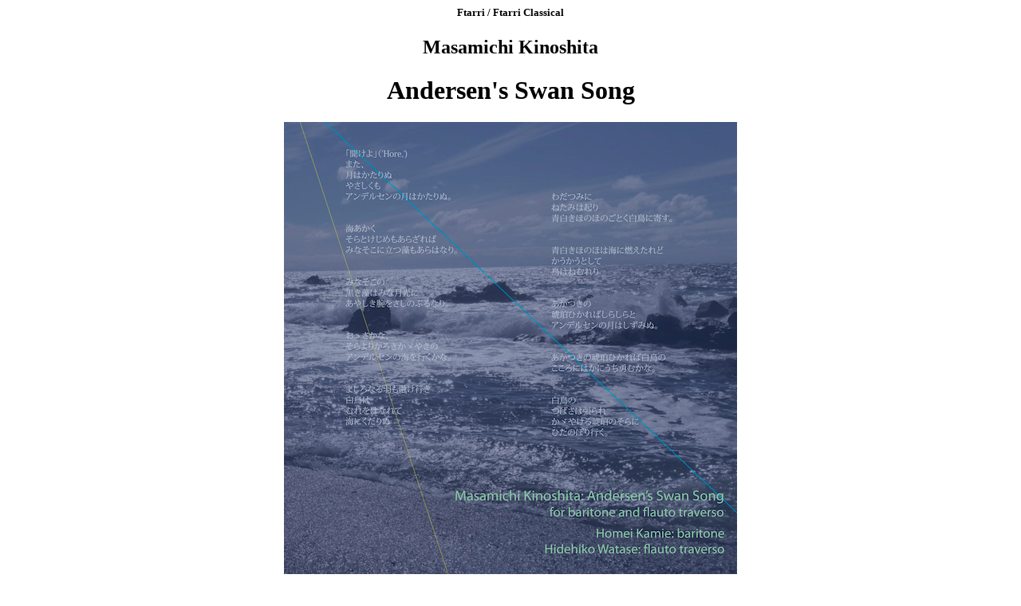

--- FILE ---
content_type: text/html
request_url: https://ftarri.com/ftarriclassical/665/index.html
body_size: 2157
content:
<!doctype html public "-//w3c//dtd html 4.0 transitional//en">
<html>
<head>
<title>Masamichi Kinoshita - Andersen's Swan Song</title>
<meta http-equiv="content-type" content="text/html; charset=iso-8859-1">
<meta name="keywords" content="Masamichi Kinoshita, Homei Kamie, Hidehiko Watase, Andersen's Swan Song, Ftarri Calssical">
<meta name="description" content="Masamichi Kinoshita - Andersen's Swan Song [CD]">
</head>
<body>

<div align="center"><h5>Ftarri / Ftarri Classical</h5></div>

<div align="center"><h2>Masamichi Kinoshita</h2></div>

<div align="center"><h1>Andersen's Swan Song</h1></div>

<p align="center"><img src="665.jpg"></p>

<p align="right"><b>CD</b><br>
ftarricl-665<br>
Limited edition of 250<br>
Out on September 12, 2021<br>
<a href="https://ftarricl.bandcamp.com/album/andersens-swan-song" target="_blank">Ftarri Bandcamp</a></p>

<hr width="60%" align="center">

<ol>
<li>Andersen's Swan Song (41:34)<br>
for baritone and flauto traverso<br>
from a poem by Kenji Miyazawa<br><br>

<a href="swansong.mp3" target="_blank">mp3 excerpt: track 1</a>
</ol>

<p>Homei Kamie: baritone<br>
Hidehiko Watase: flauto traverso</p>

<p>Composed by Masamichi Kinoshita in 2011 on a commission by image/air (Ippei Hosokoshi)<br>
Premiered at "Sonorous Solitude / Hidehiko Watase Solo Flute Recital," produced by image/air</p>

<p>Recorded by Ippei Hosokoshi at Yodobashi Church, December 1, 2012<br>
Mastered by Hiroyuki Ura<br>
Design by Masamichi Kinoshita<br>
Liner notes by Masamichi Kinoshita (translation by Cathy Fishman)</p>

<p>Dedicated to the memory of Homei-san</p>

<hr width="60%" align="center">

<p>I composed this piece in 2011 on a commission for the concert "Sonorous Solitude / Hidehiko Watase Flute Solo Recital," produced by image/air_ (Ippei Hosokoshi). The conditions were that the piece should be as long as possible and written for baritone (Homei Kamie) and flauto traverso (Hidehiko Watase), and that I could use any lyrics Iliked. Simply put, the flauto traverso is an ancestor of the contemporary flute. First, Watase-san told me about the instrument's characteristics. I was very interested in its special qualities, which are quite different from those of an ordinary flute, and made a point of incorporating these merits in the composition. In particular, I made extensive use of a playing technique that causes the sound to waver slightly in a ripple-like way. (This is possible with a normal flute, too, but I think that with the traverso it produces a more direct, profound feeling.)</p>

<p>As for the lyrics, just when I was thinking of writing a piece with the ocean as itstheme--partly because the Tohoku earthquake and tsunami had happened that year--I came across "Andersen's Swan Song," a serial tanka poem written by a young Kenji Miyazawa. This tanka was based on "Twenty-eighth Evening" in Hans Christian Andersen's A Picture-book without Pictures. In this short story, written from the moon's point of view, a swan that seems to be tired from its journey glides down to a moonlit ocean at night, floats on the surface, and resumes its flight when the sun comes up. In the music, I depicted the scene in a general way through long solo parts on flauto traverso and a song performed by the baritone in between. Another important focus was exploring the power of the actual intertwining of sound and words. I also hoped, in composing this piece, that it would create a space that deviates slightly from everyday life and produce a palpable feeling of a place seldom seen, combining repose and anxiety--just like an ocean where a swan would come down to rest.</p>

<p>Sadly, Homei Kamie, who sang in the premiere of this piece, passed away in 2015. This CD is dedicated to his memory. (Masamichi Kinoshita)</p>

<hr width="60%" align="center">

<p>The second release on the Ftarri sublabel Ftarri Classical, which specializes in composed pieces in the contemporary classical genre, is a work written by Masamichi Kinoshita. Born in 1969 in Ono City, Fukui Prefecture, Kinoshita is a contemporary classical composer currently based in Tokyo. In addition to composing, he performs improvisation using electric devices, and organizes concerts. Kinoshita has performed a number of times at Ftarri (in Tokyo) and previously released two CDs made up of performances held at Ftarri: <i>Electric Powered Music Concert</i> (meenna-877), with Kinoshita, Tomoki Tai, Takumi Ikeda and Takuya Harashima; and Masamichi Kinoshita's <i>Ftarri's Harmonium</i> (meenna-873).</p>

<p>In 2011, Masamichi Kinoshita composed the piece "Andersen's Swan Song" (for baritone and flauto traverso)--with lyrics based on Kenji Miyazawa's serial tanka poem of the same name--on a commission for a solo recital by flutist Hidehiko Watase. This CD documents a 41-minute performance of this work by Hidehiko Watase on flauto traverso (an ancestor of the contemporary flute) and baritone Homei Kamie, held at a church in Tokyo in December 2012. Sadly, Homei Kamie passed away in 2015. This CD is dedicated to his memory.</p>

<p align="center"><img src="665-2.jpg"></p>

<hr>
Last updated: September 11, 2021
<hr>

<p align="right"><a href="../../index.html">Ftarri home page</a></p>
</body>
</html>